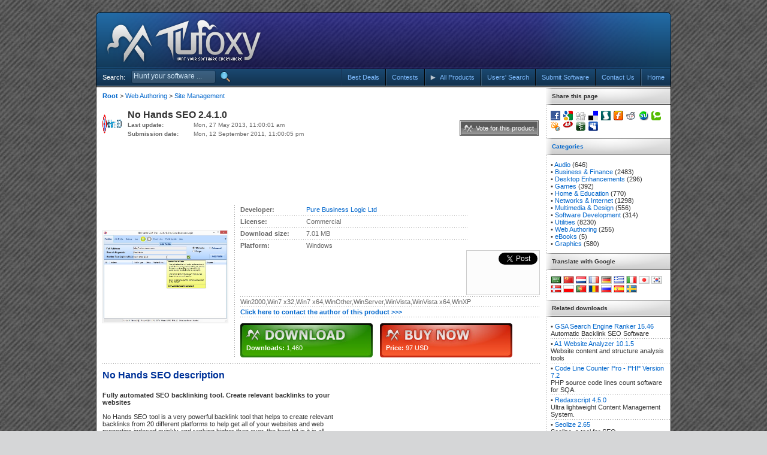

--- FILE ---
content_type: text/html; charset=UTF-8
request_url: https://tufoxy.com/product_page.php?PID=20791
body_size: 40889
content:
<!DOCTYPE html>
<html html lang="en" xmlns:og="https://opengraphprotocol.org/schema/" xmlns:fb="https://ogp.me/ns/fb#">
<head>
    <script type="text/javascript">

  var _gaq = _gaq || [];
  _gaq.push(['_setAccount', 'UA-280858-5']);
  _gaq.push(['_setDomainName', 'tufoxy.com']);
  _gaq.push(['_trackPageview']);

  (function() {
    var ga = document.createElement('script'); ga.type = 'text/javascript'; ga.async = true;
    ga.src = ('https:' == document.location.protocol ? 'https://' : 'http://') + 'stats.g.doubleclick.net/dc.js';
    var s = document.getElementsByTagName('script')[0]; s.parentNode.insertBefore(ga, s);
  })();

</script>    <title>Tufoxy &bull; No Hands SEO 2.4.1.0</title>
    <meta http-equiv="Content-Type" content="text/html; charset=UTF-8"/>
    <meta http-equiv="X-UA-Compatible" content="IE=edge,chrome=1"/>
    <meta http-equiv="MSThemeCompatible" content="Yes"/>
    <meta http-equiv="pragma" content="no-cache"/>
    <meta http-equiv="expires" content="-1"/>

    <meta name="description" content="Fully automated SEO backlinking tool. Create relevant backlinks to your websites"/>
    <meta name="keywords" content="No Hands SEO,NHSEO,SEO tool,backlink software,backlink tool,blog links,blog commenting,backlink tool"/>
    <meta name="author" content="InfraDrive, Inc."/>
    <meta name="copyright" content="Copyright &copy; InfraDrive Tufoxy, All rights reserved."/>

    <meta property="og:site_name" content="Tufoxy.com"/>
    <meta property="fb:admins" content="635686845"/>
    <meta property="og:title" content="Tufoxy | No Hands SEO 2.4.1.0"/>
    <meta property="og:type" content="website"/>
    <meta property="og:description" content="Fully automated SEO backlinking tool. Create relevant backlinks to your websites"/>
    <meta property="og:image" content="http://nohandsseo.com/images/NoHandsSEOScreenshot.jpg"/>
    <meta property="og:url" content="https://tufoxy.com:443/product_page.php?PID=20791"/>

    <link rel="publisher" href="https://plus.google.com/110741346641664621670"/>
    <link rel="alternate" type="application/rss+xml" title="Tufoxy | All Products RSS Feed"
          href="https://feeds.feedburner.com/Tufoxy"/>
    <link rel="alternate" type="application/rss+xml" title="Tufoxy | Windows RSS Feed"
          href="https://feeds.feedburner.com/TufoxyWindows"/>
    <link rel="alternate" type="application/rss+xml" title="Tufoxy | Games RSS Feed"
          href="https://feeds.feedburner.com/TufoxyGames"/>
    <link rel="alternate" type="application/rss+xml" title="Tufoxy | Linux RSS Feed"
          href="https://feeds.feedburner.com/TufoxyLinux"/>
    <link rel="alternate" type="application/rss+xml" title="Tufoxy | Mac RSS Feed"
          href="https://feeds.feedburner.com/TufoxyMac"/>
    <link rel="search" type="application/opensearchdescription+xml" title="Tufoxy.com"
          href="https://tufoxy.com/opensearch.xml"/>
    <link rel="shortcut icon" href="https://tufoxy.com/fav.ico" type="image/x-icon"/>
    <link rel="stylesheet" href="./main.css" type="text/css" media="screen"/>
    <link rel="stylesheet" href="./scripts/colorpicker.css" type="text/css" media="screen"/>
    <script type="application/javascript" src="./scripts/js.php"></script>
    </head>
<body>
<div id="page">
    <div class="bg0" style="background-color: #1917c6;"></div>
    <div class="hdr1x0">
        <div class="hdr1x1">
            <div class="hdr1x2">
                <div class="hdr1x3"><a href="./index.php"><img class="TTip3" src="images/lgo2x1.png" alt="Tufoxy"
                                                               title="Start hunting ..."/></a></div>
                <div style="margin:22px 0 0 320px;">
                    <script async src="//pagead2.googlesyndication.com/pagead/js/adsbygoogle.js"></script>
                    <!-- Tufoxy 320x50 -->
                    <ins class="adsbygoogle"
                         style="display:inline-block;width:320px;height:50px"
                         data-ad-client="ca-pub-3915992497483452"
                         data-ad-slot="6419094200"></ins>
                    <script>
                        (adsbygoogle = window.adsbygoogle || []).push({});
                    </script>
                </div>
            </div>
        </div>
    </div>
    <div class="bg1x1">
        <div style="float:left; width:1px; height:28px; background:#000;"></div>
        <div style="float:right; width:1px; height:28px; background:#000;"></div>
        <div style="float:left; color:#FFFFFF; padding: 0 10px 0 10px; line-height:28px;">Search:</div>
        <div id="searchbox" align="left">
            <input id="Search" type="text" title="Search" alt="Enter search term!" maxlength="60"
                   value="Hunt your software ..."
                   class=""/>
        </div>
        <div class="FL btnSearch"></div>
        <script language="javascript">ProductSearch();</script>
        <span class="btn4x1 FR">
  <div id="headLine2"></div>
  <a href='https://tufoxy.com/'>
  <div class="btn4x2">Home</div>
  </a> </span>
        <div class="FR vl1"></div>
        <span class="btn4x1 FR">
  <div id="headLine2"></div>
  <a href='https://tufoxy.com/contact.php'>
  <div class="btn4x2">Contact Us</div>
  </a> </span>
        <div class="FR vl1"></div>
        <span class="btn4x1 FR">
  <div id="headLine2"></div>
  <a href='https://tufoxy.com/submit.php'>
  <div class="btn4x2">Submit Software</div>
  </a> </span>
        <div class="FR vl1"></div>
        <span class="btn4x1 FR">
  <div id="headLine2"></div>
  <a href='https://tufoxy.com/user_search.php'>
  <div class="btn4x2">Users' Search</div>
  </a> </span>
        <div class="FR vl1"></div>
        <div class="btn4x1 FR">
            <div id="headLine2"></div>
            <a href="https://tufoxy.com/product_list.php">
                <div class="btn4x2 btn4x3">All Products</div>
            </a>
            <ul>
                <a href="https://tufoxy.com/product_list.php?Plt=1">
                    <dl>Windows</dl>
                </a>
                <div class="hl2"></div>
                <a href="https://tufoxy.com/product_list.php?C=36">
                    <dl>Games</dl>
                </a>
                <div class="hl2"></div>
                <a href="https://tufoxy.com/product_list.php?Plt=2">
                    <dl>Mac</dl>
                </a>
                <div class="hl2"></div>
                <a href="https://tufoxy.com/product_list.php?Plt=3">
                    <dl>Linux</dl>
                </a>
            </ul>
        </div>
        <div class="FR vl1"></div>
        <span class="btn4x1 FR">
  <div id="headLine2"></div>
  <a href='https://tufoxy.com/results_tomorrow.php'>
  <div class="btn4x2">Contests</div>
  </a></span>
        <div class="FR vl1"></div>
        <span class="btn4x1 FR">
  <div id="headLine2"></div>
  <a href='https://tufoxy.com/best_deals.php'>
  <div class="btn4x2">Best Deals</div>
  </a> </span>
        <div id="headLine1"></div>
    </div>
    <table style="background: #FFF;" border="0" cellpadding="0" cellspacing="0" width="100%">
        <tr>
            <td style="background-color:#000000; width:1px;"></td>
            <td>
                <div id="header3"></div>
    <div class="entryColumn">
        <div>
            <div style='height:26px;'><div style='float:left; line-height:26px;'><a href='product_list.php'><strong>Root</strong></a> &gt; <a href='product_list.php?C=114'>Web Authoring</a> &gt; <a href='product_list.php?C=121'>Site Management</a><br /></div></div>        </div>
        <div style="overflow:auto; margin: 10px 0 10px 0;">
            <div style='float:left; height:32px; width:32px; margin: 8px 10px 0 0;'><img class="TIco"
                                                                                         src="http://nohandsseo.com/images/logo.png"
                                                                                         height='32'
                                                                                         width='32'
                                                                                         style='margin: 0 10px 0 0'
                                                                                         border='0' align='left'></div>
            <div class="FL">
                <div class='TFTitle1'>
                    No Hands SEO 2.4.1.0                </div>
                <div style="overflow: auto; width: 686px;">
                    <div class="FL">
                        <div style="overflow:auto;">
                            <div class='item2x1'>Last update:</div>
                            <div class='item2x2'>Mon, 27 May 2013, 11:00:01 am</div>
                        </div>
                        <div style="overflow:auto;">
                            <div class='item2x1'>Submission date:</div>
                            <div class='item2x2'>Mon, 12 September 2011, 11:00:05 pm</div>
                        </div>
                    </div>
                    <div class="FR btn3x1 bgGray TTip1" title="Support this product today to be tomorrow's product on Tufoxy homepage."
                         onclick="vtomorrow(this,20791);">
                        <div>
                            <div id="TufoxyBtnTxt">Vote for this product</div>
                        </div>
                    </div>
                </div>
            </div>
        </div>
        <script type="text/javascript"><!--
            google_ad_client = "pub-3915992497483452";
            /* Tufoxy 728x90, created 1/12/09 */
            google_ad_slot = "9402879333";
            google_ad_width = 728;
            google_ad_height = 90;
            //-->
        </script>
        <script type="text/javascript"
                src="https://pagead2.googlesyndication.com/pagead/show_ads.js">
        </script>
        <table style="margin: 10px 0 0 0;" width="100%" cellpadding="0" cellspacing="0" border="0">
            <tr>
                <td width="220">
                    <div class="dv1x1"><img class="TImg"
                                            alt="No Hands SEO 2.4.1.0"
                                            src="http://nohandsseo.com/images/NoHandsSEOScreenshot.jpg"/>
                    </div>
                </td>
                <td class="dotv"></td>
                <td>
                    <div style="overflow: auto;">
                        <div class="FL" style="width: 380px;">
                            <div style="height:15px;">
                                <div class="item4x1">Developer:</div>
                                <div class="item4x2"><a href="#"
                                                        onclick="$('#Author').click(); $('html,body').animate({scrollTop: $('#Author').offset().top }, 'slow');">Pure Business Logic Ltd</a>
                                </div>
                            </div>
                            <div class="doth2"></div>
                            <div style="height:15px;">
                                <div class="item4x1">License:</div>
                                <div class="item4x2">Commercial</div>
                            </div>
                            <div class="doth2"></div>
                            <div style="height:15px;">
                                <div class="item4x1">Download size:</div>
                                <div class="item4x2">7.01 MB</div>
                            </div>
                            <div class="doth2"></div>
                            <div style="height:15px;">
                                <div class="item4x1">Platform:</div>
                                <div class="item4x2">Windows</div>
                            </div>
                        </div>
                        <div class="FR" style="border: 1px solid #CCC; padding: 3px; background: #FCFCFC;">
                            <div class="FR">
                                <a href="https://tufoxy.com/product_page.php?PID=20791"
                                   class="twitter-share-button" data-count="vertical">Tweet</a>
                                <script type="text/javascript" src="https://platform.twitter.com/widgets.js"></script>
                            </div>
                            <div class="FR">
                                <iframe src="https://facebook.com/plugins/like.php?href=http%3A%2F%2Fwww.tufoxy.com%2Fproduct_page.php%3FPID%3D20791&amp;layout=box_count&amp;show_faces=true&amp;width=50&amp;action=like&amp;colorscheme=light&amp;height=65"
                                        scrolling="no" frameborder="0"
                                        style="border:none; overflow:hidden; width:50px; height:65px;"
                                        allowTransparency="true"></iframe>
                            </div>
                        </div>
                    </div>
                    <div class="doth2"></div>
                    <div style="color: #666;">
                        Win2000,Win7 x32,Win7 x64,WinOther,WinServer,WinVista,WinVista x64,WinXP                    </div>
                    <div class="doth2"></div>
                    <div>
                        <strong><a href="javascript: ShowMaskDialog('DiaContact','diag2','./contact_author.php?pid=20791');">Click
                                here to contact the author of this product &gt;&gt;&gt;</a></strong>
                    </div>
                    <div class="doth2"></div>
                    <div style="height:57px; margin: 10px 0 0 0;">
                        <a href="product_download.php?PID=20791">
            <span class="item3x1">
        		<strong>Downloads:</strong> 1,460		    </span></a>
                        <a href='http://nohandsseo.com'><span class='item3x2'><strong>Price:</strong> 97 USD</span></a>                    </div>
            </tr>
            </td>
        </table>
        <div class="doth"></div>
        <div class="TFTitle3">
            No Hands SEO description<br/><br/>
        </div>
        <div style="float: right; margin: 3px;">
            <script type="text/javascript"><!--
                google_ad_client = "pub-3915992497483452";
                /* 336x280, created 1/12/09 */
                google_ad_slot = "2269642298";
                google_ad_width = 336;
                google_ad_height = 280;
                //-->
            </script>
            <script type="text/javascript"
                    src="https://pagead2.googlesyndication.com/pagead/show_ads.js">
            </script>
        </div>
        <div style="font-size:11px;">
            <strong>Fully automated SEO backlinking tool. Create relevant backlinks to your websites</strong><br/><br/>
            No Hands SEO tool is a very powerful backlink tool that helps to create relevant backlinks from 20 different platforms to help get all of your websites and web properties indexed quickly and ranking higher than ever, the best bit is it is all fully automated.<br />
<br />
Once you have entered in all of your websites you can simply click the "Go" button to create an endless supply of backlinks to your website 24 hours a day without you ever needing to attend it.<br />
<br />
While the No Hands SEO tool is fully automated you still have the option to get into the settings and configure the tool to only generate links with a certain PR, use proxies and all of the controls you expect from a great SEO tool in 2013 and then some.<br />
<br />
All searching for relevant targets, posting, link checking, pinging and otehr posting related jobs are fully automated for you by default so there really is minimal set up before you can start promoting your websites. There is a built in proxy harvester for use in the posting process which requires just 1 checkbox to enable.<br />
<br />
No Hands SEO backlink software is a fully automated tool that once setup will just run on and on creating you backlinks, SEO doesnt have to be hard ever again.<br /><br /><strong>Requirements:</strong><br />.NET 2.0+, 1GB+ ram<br /><br /><strong>What's new in this release:</strong><br />http://nohandsseo.com/blog        </div>
        <div style="margin:10px 0 10px 0;">
            <script type="text/javascript"><!--
                google_ad_client = "pub-3915992497483452";
                /* Tufoxy 728x15, created 1/12/09 */
                google_ad_slot = "7650128115";
                google_ad_width = 728;
                google_ad_height = 15;
                //-->
            </script>
            <script type="text/javascript"
                    src="https://pagead2.googlesyndication.com/pagead/show_ads.js">
            </script>
        </div>
        
        <div style='padding:5px; background-color:#E5E5E5; border:solid 1px #B0B0B0;'><strong>Tags:</strong>  &bull; <a href='product_search.php?TAG=No+Hands+SEO'>No Hands SEO</a>  &bull; <a href='product_search.php?TAG=NHSEO'>NHSEO</a>  &bull; <a href='product_search.php?TAG=SEO+tool'>SEO tool</a>  &bull; <a href='product_search.php?TAG=backlink+software'>backlink software</a>  &bull; <a href='product_search.php?TAG=backlink+tool'>backlink tool</a>  &bull; <a href='product_search.php?TAG=blog+links'>blog links</a>  &bull; <a href='product_search.php?TAG=blog+commenting'>blog commenting</a>  &bull; <a href='product_search.php?TAG=backlink+tool'>backlink tool</a></div>        <br/><br/>
        <script type="text/javascript">
            $(function () {
                $('.TImg').preload({placeholder: 'images/no_image.jpg', notFound: 'images/no_image.jpg'});
                $('.TIco').preload({placeholder: 'images/tufoxy_logo.jpg', notFound: 'images/tufoxy_logo.jpg'});
            });

            function Load(N) {
                if (N == 1) {
                    document.getElementById('UserDiv').style.display = 'none';
                    document.getElementById('SLoad').style.display = 'block';
                } else {
                    document.getElementById('UserDiv').style.display = 'block';
                    document.getElementById('SLoad').style.display = 'none';
                }
            }

            function ToALink(Lnk) {
                Load(1);
                $("#UserDiv").load(Lnk, '', '');
            }

            function checkit(checkname, val) {
                let R = eval("document.FCmnt." + checkname)
                for (c = 0; c < R.length; c++)
                    if (R[c].value == val) {
                        R[c].checked = true;
                    }
            }
        </script>
        <div id="UserButtons" class="item7_2">
            <span class="item7_1"></span>
            <div id="Cmnts" onclick="SelectTab(this); ToALink('product_comment.php?PID=20791');"
                 class="item7_3">
                <div>
                    <div>Comments (<span id="Cmnts2">0</span>)</div>
                </div>
            </div>
            <div id="FAQ" onclick="SelectTab(this); ToALink('product_faq.php?PID=20791');" class="item7_4"
                 style="margin: 0 0 0 10px;">
                <div>
                    <div>FAQs (<span id="FAQ2">0</span>)</div>
                </div>
            </div>
            <div id="Hstry" onclick="SelectTab(this); ToALink('product_history.php?PID=20791');"
                 class="item7_4" style="margin: 0 0 0 10px;">
                <div>
                    <div>History</div>
                </div>
            </div>
            <div id="Promote" onclick="SelectTab(this); ToALink('product_promote.php?PID=20791');"
                 class="item7_4" style="margin: 0 0 0 10px;">
                <div>
                    <div>Promote</div>
                </div>
            </div>
            <div id="Author" onclick="SelectTab(this); ToALink('product_author.php?PID=20791');"
                 class="item7_4" style="margin: 0 0 0 10px;">
                <div>
                    <div>Author</div>
                </div>
            </div>
            <div id="Anltcs" onclick="SelectTab(this); ToALink('product_analytics.php?PID=20791');"
                 class="item7_4" style="margin: 0 0 0 10px;">
                <div>
                    <div>Analytics</div>
                </div>
            </div>
            <div id="Video" onclick="SelectTab(this); ToALink('product_video.php?PID=20791');"
                 class="item7_4" style="margin: 0 0 0 10px;">
                <div>
                    <div>Videos (<span id="FAQ2">0</span>)</div>
                </div>
            </div>
            <span class="item7_9"></span>
        </div>
        <div class="item7_11">
            <div class="item7_10"></div>
            <div class="item7_12"></div>
        </div>
        <div id="SLoad"
             style="float: left; width: 750px;  height:200px; background:url(images/loading.gif) 50% 50% no-repeat; display:none;"></div>
        <div id="UserDiv">
            <script type="text/javascript">
    $("#Cmnts2").text('0');

    $(document).ready(function () {
        $('#FCmnt').ajaxForm({
            target: '#UserDiv',
            beforeSubmit: function () {
                return CmntValidate();
            },
            success: function () {
                $('#UserDiv').fadeIn('slow');
            }
        });

        Load(0);
    });
</script>

<form id="FCmnt" name="FCmnt" method="post" action="/product_comment.php?PID=20791">
    <div class="item6x2">
        <div class="item6x1">
            Share your opinion about No Hands SEO        </div>
        <div class="item6x3"></div>
    </div>
    <table width="100%" style="border:solid 1px #333;" cellpadding="5" cellspacing="1">
        <tr>
            <td class="CmntBG2" width="220"><strong>Your name:</strong></td>
            <td class="CmntBG1"><input type="text" name="CName" id="CName" value=""
                                       maxlength="50"
                                       style="width:300px;"/>
                (required)
            </td>
        </tr>
        <tr>
            <td class="CmntBG2"><strong>Your Email:</strong></td>
            <td class="CmntBG1"><input type="text" name="CEmail" id="CEmail" value=""
                                       style="width:300px;"/> (optional)
            </td>
        </tr>
        <tr>
            <td class="CmntBG2"><strong>GUI (Graphical User Interface):</strong></td>
            <td class="CmntBG1">
                <input type="radio" name="optGUI" value="1"/>Poor&nbsp;&nbsp;
                <input type="radio" name="optGUI" value="2"/>Fair&nbsp;&nbsp;
                <input type="radio" name="optGUI" value="3" checked/>Good&nbsp;&nbsp;
                <input type="radio" name="optGUI" value="4"/>Very Good&nbsp;&nbsp;
                <input type="radio" name="optGUI" value="5"/>Excellent&nbsp;&nbsp;
            </td>
        </tr>
        <tr>
            <td class="CmntBG2"><strong>Features:</strong></td>
            <td class="CmntBG1">
                <input type="radio" name="optFeat" value="1"/>Poor&nbsp;&nbsp;
                <input type="radio" name="optFeat" value="2"/>Fair&nbsp;&nbsp;
                <input type="radio" name="optFeat" value="3" checked/>Good&nbsp;&nbsp;
                <input type="radio" name="optFeat" value="4"/>Very Good&nbsp;&nbsp;
                <input type="radio" name="optFeat" value="5"/>Excellent&nbsp;&nbsp;
            </td>
        </tr>
        <tr>
            <td class="CmntBG2"><strong>Ease of use:</strong></td>
            <td class="CmntBG1">
                <input type="radio" name="optEase" value="1"/>Poor&nbsp;&nbsp;
                <input type="radio" name="optEase" value="2"/>Fair&nbsp;&nbsp;
                <input type="radio" name="optEase" value="3" checked/>Good&nbsp;&nbsp;
                <input type="radio" name="optEase" value="4"/>Very Good&nbsp;&nbsp;
                <input type="radio" name="optEase" value="5"/>Excellent&nbsp;&nbsp;
            </td>
        </tr>
        <tr>
            <td class="CmntBG2"><strong>Price/Value:</strong></td>
            <td class="CmntBG1">
                <input type="radio" name="optPrice" value="1"/>Poor&nbsp;&nbsp;
                <input type="radio" name="optPrice" value="2"/>Fair&nbsp;&nbsp;
                <input type="radio" name="optPrice" value="3" checked/>Good&nbsp;&nbsp;
                <input type="radio" name="optPrice" value="4"/>Very Good&nbsp;&nbsp;
                <input type="radio" name="optPrice" value="5"/>Excellent&nbsp;&nbsp;
            </td>
        </tr>
        <tr>
            <td class="CmntBG2"><strong>Overall rating:</strong></td>
            <td class="CmntBG1">
                <input type="radio" name="optOverAll" value="1"/>Poor&nbsp;&nbsp;
                <input type="radio" name="optOverAll" value="2"/>Fair&nbsp;&nbsp;
                <input type="radio" name="optOverAll" value="3" checked/>Good&nbsp;&nbsp;
                <input type="radio" name="optOverAll" value="4"/>Very Good&nbsp;&nbsp;
                <input type="radio" name="optOverAll" value="5"/>Excellent&nbsp;&nbsp;
            </td>
        </tr>
        <tr>
            <td class="CmntBG2" valign="top"><strong>Your comment/opinion:</strong><br/>(required)</td>
            <td class="CmntBG1"><textarea class="textbox" name="COpinion" id="COpinion" rows="6"
                                          style="width:450px;"></textarea><br/><br/>
            </td>
        </tr>
        <tr>
            <td class="CmntBG2" colspan="2">
                <strong>Human verification, pictures should be rotated to stand up correctly:</strong>
            </td>
        <tr>
            <td class="CmntBG1" colspan="2">
                <div style="height:50px; padding:5px 0 0 0;">
                    <div style="float:left; font-size: 10px;">
                        <script type="text/javascript"
                                src="https://unbeepit.com/beta/api.php?spnW=30&spnH=30&imgW=30&imgH=26&Sec=3&submit=Submit"></script>
                    </div>
                </div>
            </td>
        </tr>
    </table>
</form>
        </div>
    </div>
    <div id="sidebar">
                <div class="sbBox2">Share this page</div>
        <div id="sbBox1" class="dv12x1">
            <a href='https://facebook.com/sharer.phphttps://tufoxy.com/product_page.php?PID=20791&t=No Hands SEO 2.4.1.0' target='_blank'><img class='TTip1' title='Facebook' src='./images/share/facebook.gif' /></a> <a href='https://google.com/bookmarks/mark?op=edit&output=popup&bkmk=https://tufoxy.com/product_page.php?PID=20791&t=No Hands SEO 2.4.1.0' target='_blank'><img class='TTip1' title='Google Bookmarks' src='./images/share/google.ico' /></a>             
<a href='https://digg.com/submit?phase=2&url=https://tufoxy.com/product_page.php?PID=20791&title=No Hands SEO 2.4.1.0' target='_blank'><img class='TTip1' title='Digg this!' src='./images/share/digg.gif' /></a>
<a href='https://del.icio.us/post?url=https://tufoxy.com/product_page.php?PID=20791&title=No Hands SEO 2.4.1.0' target='_blank'><img class='TTip1' title='Add to del.icio.us' src='./images/share/delicious.gif' /></a>
<a id='tooltip1' href='https://slashdot.org/bookmark.pl?url=https://tufoxy.com/product_page.php?PID=20791&title=No Hands SEO 2.4.1.0' target='_blank'><img class='TTip1' title='Slashdot it' src='./images/share/slashdot.gif' /></a>
<a href='https://furl.net/storeIt.jsp?&u=https://tufoxy.com/product_page.php?PID=20791&t=No Hands SEO 2.4.1.0' target='_blank'><img class='TTip1' title='Furl' src='./images/share/furl.gif' /></a>
<a href='https://reddit.com/submit?url=https://tufoxy.com/product_page.php?PID=20791&title=No Hands SEO 2.4.1.0' target='_blank'><img class='TTip1' title='Submit to Reddit' src='./images/share/reddit.gif' /></a>
<a href='https://stumbleupon.com/submit?url=https://tufoxy.com/product_page.php?PID=20791&title=No Hands SEO 2.4.1.0' target='_blank'><img class='TTip1' title='Stumble!' src='./images/share/stumbleupon.png' /></a>
<a href='https://technorati.com/faves?add=https://tufoxy.com/product_page.php?PID=20791&title=No Hands SEO 2.4.1.0' target='_blank'><img class='TTip1' title='Add to Technorati' src='./images/share/technorati.png' /></a>
<a href='https://squidoo.com/lensmaster/bookmark?https://tufoxy.com/product_page.php?PID=20791&title=No Hands SEO 2.4.1.0' target='_blank'><img class='TTip1' title='Squidoo' src='./images/share/squidoo.gif' /></a>
<a href='https://myjeeves.ask.com/mysearch/BookmarkIt?v=1.2&t=webpages&url=https://tufoxy.com/product_page.php?PID=20791&title=No Hands SEO 2.4.1.0' target='_blank'><img class='TTip1' title='Ask' src='./images/share/ask.gif' /></a>
<a href='https://newsvine.com/_tools/seed&save?u=https://tufoxy.com/product_page.php?PID=20791&T=No Hands SEO 2.4.1.0' target='_blank'><img class='TTip1' title='Newsvine' src='./images/share/newsvine.png' /></a>
<a href='https://myspace.com/Modules/PostTo/Pages/?u=https://tufoxy.com/product_page.php?PID=20791&t=No Hands SEO 2.4.1.0' target='_blank'><img class='TTip1' title='MySpace' src='./images/share/myspace.png' /></a>
	        </div>
        <div class="sbBox2"><a href="https://tufoxy.com/product_list.php">Categories</a></div>
        <div id="sbBox1">
            &bull; <a href='https://tufoxy.com/product_list.php?C=1'>Audio</a> (646)<br />&bull; <a href='https://tufoxy.com/product_list.php?C=12'>Business & Finance</a> (2483)<br />&bull; <a href='https://tufoxy.com/product_list.php?C=24'>Desktop Enhancements</a> (296)<br />&bull; <a href='https://tufoxy.com/product_list.php?C=36'>Games</a> (392)<br />&bull; <a href='https://tufoxy.com/product_list.php?C=48'>Home & Education</a> (770)<br />&bull; <a href='https://tufoxy.com/product_list.php?C=65'>Networks & Internet</a> (1298)<br />&bull; <a href='https://tufoxy.com/product_list.php?C=78'>Multimedia & Design</a> (556)<br />&bull; <a href='https://tufoxy.com/product_list.php?C=86'>Software Development</a> (314)<br />&bull; <a href='https://tufoxy.com/product_list.php?C=98'>Utilities</a> (8230)<br />&bull; <a href='https://tufoxy.com/product_list.php?C=114'>Web Authoring</a> (255)<br />&bull; <a href='https://tufoxy.com/product_list.php?C=115'>eBooks</a> (5)<br />&bull; <a href='https://tufoxy.com/product_list.php?C=151'>Graphics</a> (580)<br />        </div>
        <div class="sbBox2">Translate with Google</div>
        <div id="sbBox1">
            <a href="https://translate.google.com/translate?u=http%3A%2F%2Ftufoxy.com%2Fproduct_page.php%3FPID%3D20791&amp;langpair=en%7Car" rel="nofollow"><img class="TTip1" style="border: solid 1px #c8c8c8;" src="/images/flag/ar.gif" alt="العربية" title="ترجمة الى العربية" /></a>
<a href="https://translate.google.com/translate?u=http%3A%2F%2Ftufoxy.com%2Fproduct_page.php%3FPID%3D20791&amp;langpair=en%7Czh-CN" rel="nofollow"><img class="TTip1" style="border: solid 1px #c8c8c8;" src="https://tufoxy.com/images/flag/zh-CN.gif" alt="简化字" title="翻译，以简体中文" /></a>
<a href="https://translate.google.com/translate?u=http%3A%2F%2Ftufoxy.com%2Fproduct_page.php%3FPID%3D20791&amp;langpair=en%7Cnl" rel="nofollow"><img class="TTip1" style="border: solid 1px #c8c8c8;" src="https://tufoxy.com/images/flag/nl.gif" alt="Nederlands" title="Vertaal naar Nederlands" /></a>
<a href="https://translate.google.com/translate?u=http%3A%2F%2Ftufoxy.com%2Fproduct_page.php%3FPID%3D20791&amp;langpair=en%7Cfr" rel="nofollow"><img class="TTip1" style="border: solid 1px #c8c8c8;" src="https://tufoxy.com/images/flag/fr.gif" alt="Français" title="Traduire en Français" /></a>
<a href="https://translate.google.com/translate?u=http%3A%2F%2Ftufoxy.com%2Fproduct_page.php%3FPID%3D20791&amp;langpair=en%7Cde" rel="nofollow"><img class="TTip1" style="border: solid 1px #c8c8c8;" src="https://tufoxy.com/images/flag/de.gif" alt="Deutsch" title="Übersetze auf Deutsch" /></a>
<a href="https://translate.google.com/translate?u=http%3A%2F%2Ftufoxy.com%2Fproduct_page.php%3FPID%3D20791&amp;langpair=en%7Cel" rel="nofollow"><img class="TTip1" style="border: solid 1px #c8c8c8;" src="https://tufoxy.com/images/flag/el.gif" alt="ελληνικά" title="Μεταφράστε στα ελληνικά" /></a>
<a href="https://translate.google.com/translate?u=http%3A%2F%2Ftufoxy.com%2Fproduct_page.php%3FPID%3D20791&amp;langpair=en%7Cit" rel="nofollow"><img class="TTip1" style="border: solid 1px #c8c8c8;" src="https://tufoxy.com/images/flag/it.gif" alt="Italiano" title="Traduci in italiano" /></a>
<a href="https://translate.google.com/translate?u=http%3A%2F%2Ftufoxy.com%2Fproduct_page.php%3FPID%3D20791&amp;langpair=en%7Cja" rel="nofollow"><img class="TTip1" style="border: solid 1px #c8c8c8;" src="https://tufoxy.com/images/flag/ja.gif" alt="日本語" title="を日本語に翻訳します" /></a>
<a href="https://translate.google.com/translate?u=http%3A%2F%2Ftufoxy.com%2Fproduct_page.php%3FPID%3D20791&amp;langpair=en%7Cko" rel="nofollow"><img class="TTip1" style="border: solid 1px #c8c8c8;" src="https://tufoxy.com/images/flag/ko.gif" alt="한국말" title="한국의 번역합니다" /></a>
<a href="https://translate.google.com/translate?u=http%3A%2F%2Ftufoxy.com%2Fproduct_page.php%3FPID%3D20791&amp;langpair=en%7Cno" rel="nofollow"><img class="TTip1" style="border: solid 1px #c8c8c8;" src="https://tufoxy.com/images/flag/no.gif" alt="Norsk" title="Oversett til norsk" /></a>
<a href="https://translate.google.com/translate?u=http%3A%2F%2Ftufoxy.com%2Fproduct_page.php%3FPID%3D20791&amp;langpair=en%7Cpl" rel="nofollow"><img class="TTip1" style="border: solid 1px #c8c8c8;" src="https://tufoxy.com/images/flag/pl.gif" alt="Polski" title="Tłumaczenie na Polski" /></a>
<a href="https://translate.google.com/translate?u=http%3A%2F%2Ftufoxy.com%2Fproduct_page.php%3FPID%3D20791&amp;langpair=en%7Cpt" rel="nofollow"><img class="TTip1" style="border: solid 1px #c8c8c8;" src="https://tufoxy.com/images/flag/pt.gif" alt="Português" title="Traduzir para Português" /></a>
<a href="https://translate.google.com/translate?u=http%3A%2F%2Ftufoxy.com%2Fproduct_page.php%3FPID%3D20791&amp;langpair=en%7Cro" rel="nofollow"><img class="TTip1" style="border: solid 1px #c8c8c8;" src="https://tufoxy.com/images/flag/ro.gif" alt="Români" title="Traduceţi la români" /></a>
<a href="https://translate.google.com/translate?u=http%3A%2F%2Ftufoxy.com%2Fproduct_page.php%3FPID%3D20791&amp;langpair=en%7Cru" rel="nofollow"><img class="TTip1" style="border: solid 1px #c8c8c8;" src="https://tufoxy.com/images/flag/ru.gif" alt="Русский" title="Перевести на русский язык" /></a>
<a href="https://translate.google.com/translate?u=http%3A%2F%2Ftufoxy.com%2Fproduct_page.php%3FPID%3D20791&amp;langpair=en%7Ces" rel="nofollow"><img class="TTip1" style="border: solid 1px #c8c8c8;" src="https://tufoxy.com/images/flag/es.gif" alt="Español" title="Traducir al español" /></a>
<a href="https://translate.google.com/translate?u=http%3A%2F%2Ftufoxy.com%2Fproduct_page.php%3FPID%3D20791&amp;langpair=en%7Csv" rel="nofollow"><img class="TTip1" style="border: solid 1px #c8c8c8;" src="https://tufoxy.com/images/flag/sv.gif" alt="Svenska" title="Översätt till svenska" /></a>        </div>
        <div class="sbBox2">Related downloads</div>
        <div id="sbBox1">
            &bull; <a href='https://tufoxy.com/product_page.php?PID=24811'>GSA Search Engine Ranker 15.46</a><br />Automatic Backlink SEO Software<div class='doth2'></div>&bull; <a href='https://tufoxy.com/product_page.php?PID=936'>A1 Website Analyzer 10.1.5</a><br />Website content and structure analysis tools<div class='doth2'></div>&bull; <a href='https://tufoxy.com/product_page.php?PID=57940'>Code Line Counter Pro - PHP Version 7.2</a><br />PHP source code lines count software for SQA.<div class='doth2'></div>&bull; <a href='https://tufoxy.com/product_page.php?PID=28540'>Redaxscript 4.5.0</a><br />Ultra lightweight Content Management System.<div class='doth2'></div>&bull; <a href='https://tufoxy.com/product_page.php?PID=10326'>Seolize 2.65</a><br />Seolize, a tool for SEO<div class='doth2'></div>&bull; <a href='https://tufoxy.com/product_page.php?PID=58015'>WonderCMS 3.1.1</a><br />WonderCMS - simple and small website builder<div class='doth2'></div>&bull; <a href='https://tufoxy.com/product_page.php?PID=55815'>Web Archive Downloader 1.5.0</a><br />Internet archive downloader.<div class='doth2'></div>&bull; <a href='https://tufoxy.com/product_page.php?PID=9262'>EasyWebEditor Français créer site Web 2018.8.1</a><br />Create your Web Site with ease -Français<div class='doth2'></div>&bull; <a href='https://tufoxy.com/product_page.php?PID=54587'>Directy CMF 3.0.2</a><br />Directy cross-platform CMF<div class='doth2'></div>&bull; <a href='https://tufoxy.com/product_page.php?PID=16700'>EasyWebEditor Español creación sitio Web 2016.7.10</a><br />Spanish- Para crear tu sitio Web, sin código<div class='doth2'></div><a href='https://tufoxy.com/product_list.php?C=121'>More >>></a>        </div>
        <div class="sbBox2">Top downloads in this category</div>
        <div id="sbBox1">
            <span style='color:#F00; font-weight:bold;'>1.</span> <a href='https://tufoxy.com/product_page.php?PID=36252'>Easy Random Picker 2.1</a><br /><span style='color:#777;'>Downloads: 3,712</span><div class='doth2'></div><span style='color:#F00; font-weight:bold;'>2.</span> <a href='https://tufoxy.com/product_page.php?PID=20791'>No Hands SEO 2.4.1.0</a><br /><span style='color:#777;'>Downloads: 1,460</span><div class='doth2'></div><span style='color:#F00; font-weight:bold;'>3.</span> <a href='https://tufoxy.com/product_page.php?PID=30346'>XYZ Email Manager 1.0</a><br /><span style='color:#777;'>Downloads: 625</span><div class='doth2'></div><span style='color:#F00; font-weight:bold;'>4.</span> <a href='https://tufoxy.com/product_page.php?PID=42088'>Omnistar Affiliate Software 5.5</a><br /><span style='color:#777;'>Downloads: 583</span><div class='doth2'></div><span style='color:#F00; font-weight:bold;'>5.</span> <a href='https://tufoxy.com/product_page.php?PID=936'>A1 Website Analyzer 10.1.5</a><br /><span style='color:#777;'>Downloads: 581</span><div class='doth2'></div><span style='color:#F00; font-weight:bold;'>6.</span> <a href='https://tufoxy.com/product_page.php?PID=56920'>VM Products CSV ULTIMATE 3</a><br /><span style='color:#777;'>Downloads: 557</span><div class='doth2'></div><span style='color:#F00; font-weight:bold;'>7.</span> <a href='https://tufoxy.com/product_page.php?PID=24811'>GSA Search Engine Ranker 15.46</a><br /><span style='color:#777;'>Downloads: 530</span><div class='doth2'></div><span style='color:#F00; font-weight:bold;'>8.</span> <a href='https://tufoxy.com/product_page.php?PID=9262'>EasyWebEditor Français créer site Web 2018.8.1</a><br /><span style='color:#777;'>Downloads: 516</span><div class='doth2'></div><span style='color:#F00; font-weight:bold;'>9.</span> <a href='https://tufoxy.com/product_page.php?PID=28540'>Redaxscript 4.5.0</a><br /><span style='color:#777;'>Downloads: 503</span><div class='doth2'></div><span style='color:#F00; font-weight:bold;'>10.</span> <a href='https://tufoxy.com/product_page.php?PID=6997'>WSN Forum 9.2.26</a><br /><span style='color:#777;'>Downloads: 446</span><div class='doth2'></div><a href='https://tufoxy.com/product_list.php?C=121'>More >>></a>        </div>
    </div>
<hr />
</td>
<td style="background-color:#000000; width:1px;"></td>
</tr>
</table>
<div class="dv7x1">
  <div class="dv7x2">
    <div class="dv7x3">
      <div class="FL dv7x4" onclick="window.open('https://infradrive.com/')"></div>
      <div style="height:40px; float:left; margin:12px 0 0 0;"> <a href='contact.php'>Contact Us</a> | <a href='submit.php'>Submit Software</a> | <a href='./link_to_us.php'>Link to Us</a> | <a href='terms_of_service.php'>Terms Of Service</a> | <a href='privacy_policy.php'>Privacy Policy</a> | <span id="LogInOut">
        <a href="https://tufoxy.com/cp_view.php">Editor Login</a></span>
        <br />
        <a href="https://infradrive.com/" target="_blank">InfraDrive</a> Tufoxy.com | hunt your software everywhere.<br />
        &copy; 2008 - 2026 InfraDrive, Inc. All Rights Reserved<br />
      </div>
    </div>
  </div>
</div>
</div>
</body></html>

--- FILE ---
content_type: text/html; charset=utf-8
request_url: https://www.google.com/recaptcha/api2/aframe
body_size: 267
content:
<!DOCTYPE HTML><html><head><meta http-equiv="content-type" content="text/html; charset=UTF-8"></head><body><script nonce="s8AQjFPE--KbuXqFEMd3yA">/** Anti-fraud and anti-abuse applications only. See google.com/recaptcha */ try{var clients={'sodar':'https://pagead2.googlesyndication.com/pagead/sodar?'};window.addEventListener("message",function(a){try{if(a.source===window.parent){var b=JSON.parse(a.data);var c=clients[b['id']];if(c){var d=document.createElement('img');d.src=c+b['params']+'&rc='+(localStorage.getItem("rc::a")?sessionStorage.getItem("rc::b"):"");window.document.body.appendChild(d);sessionStorage.setItem("rc::e",parseInt(sessionStorage.getItem("rc::e")||0)+1);localStorage.setItem("rc::h",'1768530133883');}}}catch(b){}});window.parent.postMessage("_grecaptcha_ready", "*");}catch(b){}</script></body></html>